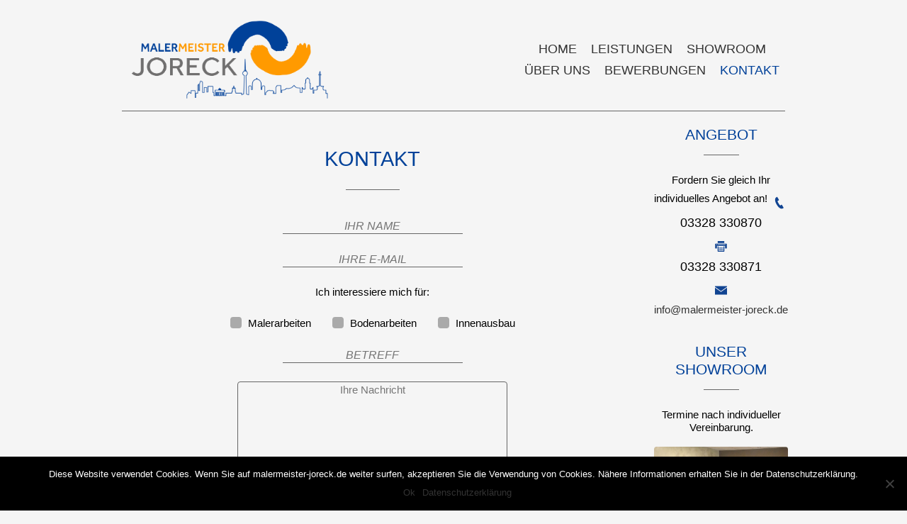

--- FILE ---
content_type: text/html; charset=UTF-8
request_url: https://malermeister-joreck.de/ihr-malermeister-zwischen-berlin-und-potsdam/kontakt/
body_size: 5195
content:
<!DOCTYPE html><html lang="de"><head><meta charset="UTF-8" /><link media="all" href="https://malermeister-joreck.de/wp-content/cache/autoptimize/css/autoptimize_b5b165598aa8c36223de846b32f4eff2.css" rel="stylesheet"><title>Malermeister Joreck || Kontakt</title> <!--<link rel="profile" href="http://gmpg.org/xfn/11" />--><link rel="shortcut icon" href="/favicon.ico" type="image/x-icon"><link rel="pingback" href="https://malermeister-joreck.de/xmlrpc.php" /> <!--<link href='http://fonts.googleapis.com/css?family=Source+Sans+Pro:600,600italic|Raleway:500' rel='stylesheet' type='text/css'>--><meta name='robots' content='index, follow, max-image-preview:large, max-snippet:-1, max-video-preview:-1' /> <!-- This site is optimized with the Yoast SEO plugin v20.10 - https://yoast.com/wordpress/plugins/seo/ --><title>Kontakt - Malermeister Joreck</title><link rel="canonical" href="https://malermeister-joreck.de/ihr-malermeister-zwischen-berlin-und-potsdam/kontakt/" /><meta property="og:locale" content="de_DE" /><meta property="og:type" content="article" /><meta property="og:title" content="Kontakt - Malermeister Joreck" /><meta property="og:url" content="https://malermeister-joreck.de/ihr-malermeister-zwischen-berlin-und-potsdam/kontakt/" /><meta property="og:site_name" content="Malermeister Joreck" /><meta property="article:modified_time" content="2014-09-04T10:56:15+00:00" /><meta property="og:image" content="https://malermeister-joreck.de/wp-content/uploads/2016/01/LOGO-extended-FINAL-web.png" /><meta property="og:image:width" content="3665" /><meta property="og:image:height" content="1485" /><meta property="og:image:type" content="image/png" /> <script type="application/ld+json" class="yoast-schema-graph">{"@context":"https://schema.org","@graph":[{"@type":"WebPage","@id":"https://malermeister-joreck.de/ihr-malermeister-zwischen-berlin-und-potsdam/kontakt/","url":"https://malermeister-joreck.de/ihr-malermeister-zwischen-berlin-und-potsdam/kontakt/","name":"Kontakt - Malermeister Joreck","isPartOf":{"@id":"https://malermeister-joreck.de/#website"},"datePublished":"2014-08-26T12:49:19+00:00","dateModified":"2014-09-04T10:56:15+00:00","breadcrumb":{"@id":"https://malermeister-joreck.de/ihr-malermeister-zwischen-berlin-und-potsdam/kontakt/#breadcrumb"},"inLanguage":"de","potentialAction":[{"@type":"ReadAction","target":["https://malermeister-joreck.de/ihr-malermeister-zwischen-berlin-und-potsdam/kontakt/"]}]},{"@type":"BreadcrumbList","@id":"https://malermeister-joreck.de/ihr-malermeister-zwischen-berlin-und-potsdam/kontakt/#breadcrumb","itemListElement":[{"@type":"ListItem","position":1,"name":"Home","item":"https://malermeister-joreck.de/"},{"@type":"ListItem","position":2,"name":"Ihr Malermeister zwischen Berlin und Potsdam","item":"https://malermeister-joreck.de/"},{"@type":"ListItem","position":3,"name":"Kontakt"}]},{"@type":"WebSite","@id":"https://malermeister-joreck.de/#website","url":"https://malermeister-joreck.de/","name":"Malermeister Joreck","description":"","potentialAction":[{"@type":"SearchAction","target":{"@type":"EntryPoint","urlTemplate":"https://malermeister-joreck.de/?s={search_term_string}"},"query-input":"required name=search_term_string"}],"inLanguage":"de"}]}</script> <!-- / Yoast SEO plugin. --><link rel="alternate" type="application/rss+xml" title="Malermeister Joreck &raquo; Feed" href="https://malermeister-joreck.de/feed/" /> <script async type='text/javascript' id='cookie-notice-front-js-before'>var cnArgs = {"ajaxUrl":"https:\/\/malermeister-joreck.de\/wp-admin\/admin-ajax.php","nonce":"94c4663972","hideEffect":"fade","position":"bottom","onScroll":false,"onScrollOffset":100,"onClick":false,"cookieName":"cookie_notice_accepted","cookieTime":2592000,"cookieTimeRejected":2592000,"globalCookie":false,"redirection":false,"cache":true,"revokeCookies":false,"revokeCookiesOpt":"automatic"};</script> <script type='text/javascript' src='https://malermeister-joreck.de/mnt/web002/d1/85/56891685/htdocs/malermeister-homepage/wp-content/themes/starkers-html5-masterjs/jquery.easing.min.js?ver=023aaa2ef820595946ce9603d9cd94de' defer onload='' id='jquery-easing-js'></script> <link rel="https://api.w.org/" href="https://malermeister-joreck.de/wp-json/" /><link rel="alternate" type="application/json" href="https://malermeister-joreck.de/wp-json/wp/v2/pages/51" /><link rel="EditURI" type="application/rsd+xml" title="RSD" href="https://malermeister-joreck.de/xmlrpc.php?rsd" /><link rel="wlwmanifest" type="application/wlwmanifest+xml" href="https://malermeister-joreck.de/wp-includes/wlwmanifest.xml" /><link rel='shortlink' href='https://malermeister-joreck.de/?p=51' /><link rel="alternate" type="application/json+oembed" href="https://malermeister-joreck.de/wp-json/oembed/1.0/embed?url=https%3A%2F%2Fmalermeister-joreck.de%2Fihr-malermeister-zwischen-berlin-und-potsdam%2Fkontakt%2F" /><link rel="alternate" type="text/xml+oembed" href="https://malermeister-joreck.de/wp-json/oembed/1.0/embed?url=https%3A%2F%2Fmalermeister-joreck.de%2Fihr-malermeister-zwischen-berlin-und-potsdam%2Fkontakt%2F&#038;format=xml" /> <!--Plugin Memory Load and db size Usage Active--> <!--  Memory Usage - Current: 91,607,104 Peak: 91,629,296  83 queries 1,256 seconds  --> <script type="text/javascript">(function(url){
	if(/(?:Chrome\/26\.0\.1410\.63 Safari\/537\.31|WordfenceTestMonBot)/.test(navigator.userAgent)){ return; }
	var addEvent = function(evt, handler) {
		if (window.addEventListener) {
			document.addEventListener(evt, handler, false);
		} else if (window.attachEvent) {
			document.attachEvent('on' + evt, handler);
		}
	};
	var removeEvent = function(evt, handler) {
		if (window.removeEventListener) {
			document.removeEventListener(evt, handler, false);
		} else if (window.detachEvent) {
			document.detachEvent('on' + evt, handler);
		}
	};
	var evts = 'contextmenu dblclick drag dragend dragenter dragleave dragover dragstart drop keydown keypress keyup mousedown mousemove mouseout mouseover mouseup mousewheel scroll'.split(' ');
	var logHuman = function() {
		if (window.wfLogHumanRan) { return; }
		window.wfLogHumanRan = true;
		var wfscr = document.createElement('script');
		wfscr.type = 'text/javascript';
		wfscr.async = true;
		wfscr.src = url + '&r=' + Math.random();
		(document.getElementsByTagName('head')[0]||document.getElementsByTagName('body')[0]).appendChild(wfscr);
		for (var i = 0; i < evts.length; i++) {
			removeEvent(evts[i], logHuman);
		}
	};
	for (var i = 0; i < evts.length; i++) {
		addEvent(evts[i], logHuman);
	}
})('//malermeister-joreck.de/?wordfence_lh=1&hid=375E022EB916BCA053A5E3C91367AEBB');</script> <!-- Dynamic Widgets by QURL loaded - http://www.dynamic-widgets.com //--></head><body class="page-template-default page page-id-51 page-child parent-pageid-10  cookies-not-set"><header class="page-header"><div id="header-logo-container"><a id="header-logo-link" href="https://malermeister-joreck.de/"><img id="header-logo" src="https://malermeister-joreck.de/wp-content/themes/starkers-html5-master/images/LOGO-ext.png"></a></div> <a href="javascript:void(0);" class="mobile-menu-icon" onclick="myFunction()"> <i class="fa fa-bars">Menü</i> </a><nav><div class="menu-hauptnavigation-container"><ul id="menu-hauptnavigation-zeile-1" class="menu"><li id="menu-item-20" class="menu-item menu-item-type-post_type menu-item-object-page menu-item-home current-page-ancestor first-menu-item menu-item-20"><a href="https://malermeister-joreck.de/">Home</a></li><li id="menu-item-77" class="menu-item menu-item-type-post_type menu-item-object-page menu-item-77"><a href="https://malermeister-joreck.de/ihr-malermeister-zwischen-berlin-und-potsdam/leistungen/">Leistungen</a></li><li id="menu-item-50" class="menu-item menu-item-type-post_type menu-item-object-page last-menu-item menu-item-50"><a href="https://malermeister-joreck.de/ihr-malermeister-zwischen-berlin-und-potsdam/showroom/">Showroom</a></li></ul></div><div class="menu-hauptnavigation-container"><ul id="menu-hauptnavigation-zeile-2" class="menu"><li id="menu-item-2202" class="menu-item menu-item-type-post_type menu-item-object-page first-menu-item menu-item-2202"><a href="https://malermeister-joreck.de/ihr-malermeister-zwischen-berlin-und-potsdam/ueber-uns/">Über uns</a></li><li id="menu-item-2201" class="menu-item menu-item-type-post_type menu-item-object-page menu-item-2201"><a href="https://malermeister-joreck.de/wir-suchen-mitarbeiter/">Bewerbungen</a></li><li id="menu-item-2203" class="menu-item menu-item-type-post_type menu-item-object-page current-menu-item page_item page-item-51 current_page_item last-menu-item menu-item-2203"><a href="https://malermeister-joreck.de/ihr-malermeister-zwischen-berlin-und-potsdam/kontakt/" aria-current="page">Kontakt</a></li></ul></div></nav></header><div class="main-content-wrapper"><article id="post-51" class="post-51 page type-page status-publish hentry"><header><h1 class="">Kontakt</h1></header><div class="wpcf7 no-js" id="wpcf7-f304-p51-o1" lang="de-DE" dir="ltr"><div class="screen-reader-response"><p role="status" aria-live="polite" aria-atomic="true"></p><ul></ul></div><form action="/ihr-malermeister-zwischen-berlin-und-potsdam/kontakt/#wpcf7-f304-p51-o1" method="post" class="wpcf7-form init" aria-label="Kontaktformular" novalidate="novalidate" data-status="init"><div style="display: none;"> <input type="hidden" name="_wpcf7" value="304" /> <input type="hidden" name="_wpcf7_version" value="5.7.7" /> <input type="hidden" name="_wpcf7_locale" value="de_DE" /> <input type="hidden" name="_wpcf7_unit_tag" value="wpcf7-f304-p51-o1" /> <input type="hidden" name="_wpcf7_container_post" value="51" /> <input type="hidden" name="_wpcf7_posted_data_hash" value="" /></div><p><span class="wpcf7-form-control-wrap" data-name="your-name"><input size="40" class="wpcf7-form-control wpcf7-text" aria-invalid="false" placeholder="Ihr Name" value="" type="text" name="your-name" /></span></p><p><span class="wpcf7-form-control-wrap" data-name="your-email"><input size="40" class="wpcf7-form-control wpcf7-text wpcf7-email wpcf7-validates-as-required wpcf7-validates-as-email" aria-required="true" aria-invalid="false" placeholder="Ihre E-Mail" value="" type="email" name="your-email" /></span></p><p>Ich interessiere mich für:</p><p><span class="wpcf7-form-control-wrap" data-name="checkbox-interesse"><span class="wpcf7-form-control wpcf7-checkbox"><span class="wpcf7-list-item first"><label><input type="checkbox" name="checkbox-interesse[]" value="Malerarbeiten" /><span class="wpcf7-list-item-label">Malerarbeiten</span></label></span><span class="wpcf7-list-item"><label><input type="checkbox" name="checkbox-interesse[]" value="Bodenarbeiten" /><span class="wpcf7-list-item-label">Bodenarbeiten</span></label></span><span class="wpcf7-list-item last"><label><input type="checkbox" name="checkbox-interesse[]" value="Innenausbau" /><span class="wpcf7-list-item-label">Innenausbau</span></label></span></span></span></p><p><span class="wpcf7-form-control-wrap" data-name="your-subject"><input size="40" class="wpcf7-form-control wpcf7-text" aria-invalid="false" placeholder="Betreff" value="" type="text" name="your-subject" /></span></p><p><span class="wpcf7-form-control-wrap" data-name="your-message"><textarea cols="40" rows="10" class="wpcf7-form-control wpcf7-textarea wpcf7-validates-as-required" aria-required="true" aria-invalid="false" placeholder="Ihre Nachricht" name="your-message"></textarea></span></p><p><span class="wpcf7-form-control-wrap" data-name="acceptance-133"><span class="wpcf7-form-control wpcf7-acceptance"><span class="wpcf7-list-item"><label><input type="checkbox" name="acceptance-133" value="1" aria-invalid="false" /><span class="wpcf7-list-item-label">Ich stimme zu, dass meine Angaben aus dem Kontaktformular zur Beantwortung meiner Anfrage erhoben und verarbeitet werden. Die Verarbeitung der in das Kontaktformular eingegebenen Daten erfolgt auf Grundlage Ihrer Einwilligung nach Art. 6.1 DS-GVO. Hinweis: Sie können Ihre Einwilligung jederzeit für die Zukunft per E-Mail an info@malermeister-joreck.de widerrufen. Detaillierte Informationen zum Umgang mit Nutzerdaten finden Sie in unserer Datenschutzerklärung.</span></label></span></span></span></p><p class="submit-p"><span class="submit-outer"><span class="submit-inner"><input class="wpcf7-form-control has-spinner wpcf7-submit" type="submit" value="Senden" /></span></span></p><div class="wpcf7-response-output" aria-hidden="true"></div></form></div> <!--<footer></footer>--></article></div><aside><ul><li><h3>Angebot</h3><div class="textwidget">Fordern Sie gleich Ihr individuelles Angebot an! <img class="sidebar-icon" src="https://malermeister-joreck.de/wp-content/themes/starkers-html5-master/images/sidebar-angebot-icon-phone.png"><p class="sidebar-angebot nummer">03328 330870</p> <img class="sidebar-icon" src="https://malermeister-joreck.de/wp-content/themes/starkers-html5-master/images/sidebar-angebot-icon-fax.png"><p class="sidebar-angebot nummer">03328 330871</p> <a href="mailto:info@malermeister-joreck.de?Subject=Kontaktanfrage%20%28malermeisten-joreck.de%29"><img class="sidebar-icon" src="https://malermeister-joreck.de/wp-content/themes/starkers-html5-master/images/sidebar-angebot-icon-mail.png"></a> <a href="mailto:info@malermeister-joreck.de?Subject=Kontaktanfrage%20%28malermeister-joreck.de%29"><p class="sidebar-angebot form">info@malermeister-joreck.de</p></a></div></li><li><h3>Unser Showroom</h3><div class="textwidget">Termine nach individueller Vereinbarung.<br><br> <a href="index.php?p=48"><img src="https://malermeister-joreck.de/wp-content/uploads/2014/08/showroom.png"></a><p>Schauen Sie doch einmal vorbei <br></p> <a href="index.php?p=48" class="more">Mehr</a></div></li></ul></aside><footer class="page-footer"><div id="footer-widgets"><ul id="first" class="footer-widget-area"><li><h3>Kontakt</h3><div class="textwidget">Malermeister <br> Matthias Joreck <br><br> Weserstraße 1<br> 14513 Teltow <br><br><ul class="kontakt"><li><img class="sidebar-kontakt-icon" src="https://malermeister-joreck.de/wp-content/themes/starkers-html5-master/images/sidebar-angebot-icon-phone.png">03328 33 08 70</li><li><img class="sidebar-kontakt-icon" src="https://malermeister-joreck.de/wp-content/themes/starkers-html5-master/images/sidebar-angebot-icon-fax.png">03328 33 08 71</li></ul></div></li></ul><ul id="second" class="footer-widget-area"></ul><ul id="third" class="footer-widget-area"></ul><ul id="fourth" class="footer-widget-area"><li><h3>&nbsp;</h3><div class="menu-sonstiges-container"><ul id="menu-sonstiges" class="menu"><li id="menu-item-65" class="menu-item menu-item-type-post_type menu-item-object-page menu-item-privacy-policy first-menu-item menu-item-65"><a rel="privacy-policy" href="https://malermeister-joreck.de/datenschutz/">Datenschutz</a></li><li id="menu-item-64" class="menu-item menu-item-type-post_type menu-item-object-page menu-item-64"><a href="https://malermeister-joreck.de/disclaimer/">Disclaimer</a></li><li id="menu-item-63" class="menu-item menu-item-type-post_type menu-item-object-page last-menu-item menu-item-63"><a href="https://malermeister-joreck.de/impressum/">Impressum</a></li></ul></div></li></ul></div><p><a href="https://malermeister-joreck.de/" title="Malermeister Joreck" rel="home"> Malermeister Joreck </a> &copy; 2026</p></footer> <!--Plugin Memory Load and db size Usage Active--> <!--  Memory Usage - Current: 92,193,032 Peak: 92,409,024  120 queries 1,324 seconds  --><meta itemprop="name" content="Malermeister Joreck"><meta itemprop="url" content="http://www.malermeister-joreck.de/"> <span itemprop="address" itemscope itemtype="http://schema.org/PostalAddress"><meta itemprop="streetAddress" content="Weserstraße 1"><meta itemprop="addressLocality" content="Teltow"><meta itemprop="postalCode" content="14513"><meta itemprop="addressRegion" content="Brandenburg"><meta itemprop="addressCountry" content="Deutschland"> </span><meta itemprop="telephone" content="03328 330870"><meta itemprop="email" content="info@malermeister-joreck.de"> <!-- Cookie Notice plugin v2.4.9 by Hu-manity.co https://hu-manity.co/ --><div id="cookie-notice" role="dialog" class="cookie-notice-hidden cookie-revoke-hidden cn-position-bottom" aria-label="Cookie Notice" style="background-color: rgba(0,0,0,1);"><div class="cookie-notice-container" style="color: #fff"><span id="cn-notice-text" class="cn-text-container">Diese Website verwendet Cookies. Wenn Sie auf malermeister-joreck.de weiter surfen, akzeptieren Sie die Verwendung von Cookies. Nähere Informationen erhalten Sie in der Datenschutzerklärung.</span><span id="cn-notice-buttons" class="cn-buttons-container"><a href="#" id="cn-accept-cookie" data-cookie-set="accept" class="cn-set-cookie cn-button cn-button-custom button" aria-label="Ok">Ok</a><a href="https://malermeister-joreck.de/datenschutz/" target="_blank" id="cn-more-info" class="cn-more-info cn-button cn-button-custom button" aria-label="Datenschutzerklärung">Datenschutzerklärung</a></span><span id="cn-close-notice" data-cookie-set="accept" class="cn-close-icon" title="No"></span></div></div> <!-- / Cookie Notice plugin --><!--JS Implementation--> <!-- Piwik --> <noscript><p><img src="//piwik.bj-s.de/piwik.php?idsite=6" style="border:0;" alt="" /></p></noscript> <!-- End Piwik Code --> <script defer src="https://malermeister-joreck.de/wp-content/cache/autoptimize/js/autoptimize_4ba3898a3b88f03ae7bb65fe73729422.js"></script></body></html>
<!-- Dynamic page generated in 1.351 seconds. -->
<!-- Cached page generated by WP-Super-Cache on 2026-01-20 05:59:14 -->

<!-- Compression = gzip -->